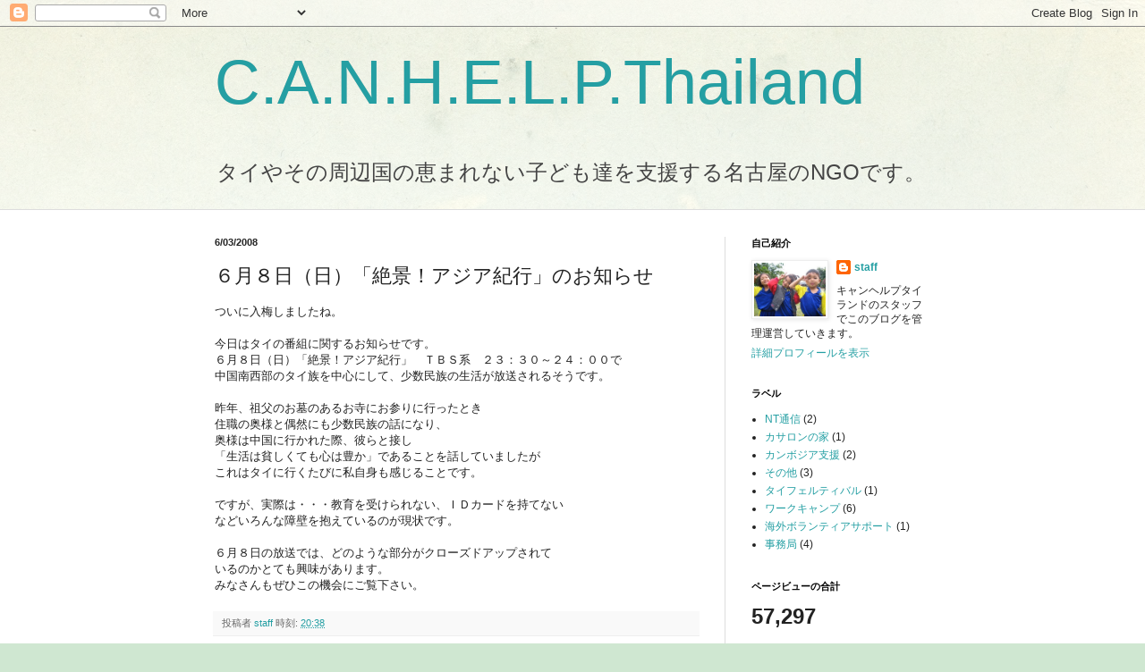

--- FILE ---
content_type: text/html; charset=UTF-8
request_url: http://canhelpthailand.blogspot.com/b/stats?style=BLACK_TRANSPARENT&timeRange=ALL_TIME&token=APq4FmCmstcSLZqFkUZRw3r-UammcDG47GSH5sZF-uEnHUfKYSlcPmEuQZT9Ng_Q-b6jKSD_DZsBsFYkjUyKQoWSNmh4AAJikA
body_size: 253
content:
{"total":57297,"sparklineOptions":{"backgroundColor":{"fillOpacity":0.1,"fill":"#000000"},"series":[{"areaOpacity":0.3,"color":"#202020"}]},"sparklineData":[[0,10],[1,10],[2,6],[3,11],[4,21],[5,31],[6,6],[7,17],[8,4],[9,3],[10,1],[11,7],[12,4],[13,14],[14,7],[15,6],[16,33],[17,86],[18,36],[19,9],[20,57],[21,83],[22,20],[23,3],[24,1],[25,4],[26,13],[27,0],[28,4],[29,1]],"nextTickMs":3600000}

--- FILE ---
content_type: text/html; charset=utf-8
request_url: https://www.google.com/recaptcha/api2/aframe
body_size: 269
content:
<!DOCTYPE HTML><html><head><meta http-equiv="content-type" content="text/html; charset=UTF-8"></head><body><script nonce="LabEZMbTXSjHX1--Q_AMYg">/** Anti-fraud and anti-abuse applications only. See google.com/recaptcha */ try{var clients={'sodar':'https://pagead2.googlesyndication.com/pagead/sodar?'};window.addEventListener("message",function(a){try{if(a.source===window.parent){var b=JSON.parse(a.data);var c=clients[b['id']];if(c){var d=document.createElement('img');d.src=c+b['params']+'&rc='+(localStorage.getItem("rc::a")?sessionStorage.getItem("rc::b"):"");window.document.body.appendChild(d);sessionStorage.setItem("rc::e",parseInt(sessionStorage.getItem("rc::e")||0)+1);localStorage.setItem("rc::h",'1768994983023');}}}catch(b){}});window.parent.postMessage("_grecaptcha_ready", "*");}catch(b){}</script></body></html>